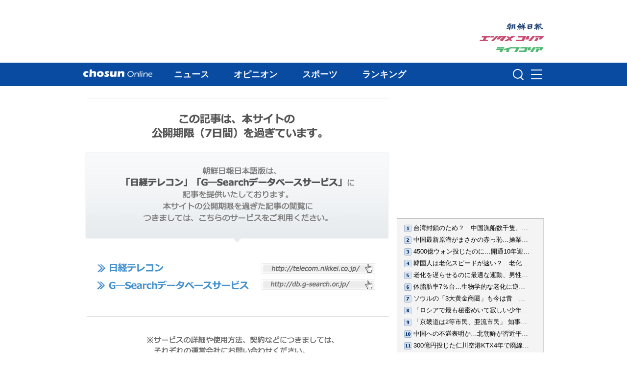

--- FILE ---
content_type: text/css
request_url: https://file.chosunonline.com/site/re/style_news.css
body_size: 196
content:
@charset "utf-8";
/* 
ChosunOnline.com CSS styles    
Creat Date : 2011-07-29       
Last Update : 2013-03-05       

ChosunOnline.com 뉴스사이트 Screen용 전체 CSS - import방식으로 사용
*/

@import url("style_common.css");
@import url("style_newslayout.css");
@import url("photo_viewer.css");

--- FILE ---
content_type: application/xml
request_url: https://ekr.chosunonline.com/rank/xml/japan/index/index.xml
body_size: 21813
content:
<?xml version="1.0" encoding="UTF-8"?>
<rss version="2.0">
  <channel>
    <title><![CDATA[Chosun Online | 朝鮮日報 : ランキング]]></title>
    <link>https://www.chosunonline.com</link>
    <description><![CDATA[Chosun Online | 朝鮮日報 RSS | ランキング]]></description>
    <lastBuildDate>Tue, 20 Jan 2026 08:00:00 +0900</lastBuildDate>
    <language>ko</language>
    <item>
      <title><![CDATA[台湾封鎖のため？　中国漁船数千隻、東シナ海に466km「海上の壁」を形成]]></title>
      <link>https://www.chosunonline.com/site/data/html_dir/2026/01/19/2026011980026.html</link>
      <description><![CDATA[　「中国はこの1カ月間、東シナ海で漁船数千隻を2回、同じ海域に集結させ、最大で466キロメートルに達する『海上の壁』を作った」と米ニューヨーク・タイムズ（NYT）が16日に報道した。中国は台湾との武力衝突した場合...]]></description>
      <pubDate>Mon, 19 Jan 2026 11:23:00 +0900</pubDate>
      <author><![CDATA[]]></author>
      <comments>https://www.chosunonline.com/site/data/img_dir/2026/01/19/2026011980026_0.jpg</comments>
      <enclosure url="https://www.chosunonline.com/site/data/img_dir/2026/01/19/2026011980026_0.jpg" length="0" type="image/jpeg"/>
      <category><![CDATA[国際総合]]></category>
      <guid>https://www.chosunonline.com/site/data/html_dir/2026/01/19/2026011980026.html</guid>
    </item>
    <item>
      <title><![CDATA[中国最新原潜がまさかの赤っ恥…操業中の台湾漁民に写真を撮られる]]></title>
      <link>https://www.chosunonline.com/site/data/html_dir/2024/06/27/2024062780110.html</link>
      <description><![CDATA[　中国の最新鋭094型戦略原子力潜水艦が6月18日、台湾海峡で海面に浮上したところを、未明に操業に出てきた台湾漁民がスマホのカメラで捕捉しました。数カ月間潜航して隠密裏に行動することを生命とする戦略原潜が漁民...]]></description>
      <pubDate>Mon, 01 Jul 2024 11:13:00 +0900</pubDate>
      <author><![CDATA[]]></author>
      <comments>https://www.chosunonline.com/site/data/img_dir/2024/06/27/2024062780108_0.jpg</comments>
      <enclosure url="https://www.chosunonline.com/site/data/img_dir/2024/06/27/2024062780108_0.jpg" length="0" type="image/jpeg"/>
      <category><![CDATA[国際総合]]></category>
      <guid>https://www.chosunonline.com/site/data/html_dir/2024/06/27/2024062780110.html</guid>
    </item>
    <item>
      <title><![CDATA[4500億ウォン投じたのに…開通10年迎えた仁川リニアは車内ガラガラ]]></title>
      <link>https://www.chosunonline.com/site/data/html_dir/2026/01/16/2026011680093.html</link>
      <description><![CDATA[　6日午前11時25分に仁川国際空港第1旅客ターミナルの磁気浮上式鉄道ホームに到着した。ソウルと仁川国際空港を結ぶ空港鉄道のホームとは対照的に、あまりに寂しい雰囲気だった。2両編成で定員は186人だが、記者が乗っ...]]></description>
      <pubDate>Tue, 20 Jan 2026 08:05:00 +0900</pubDate>
      <author><![CDATA[]]></author>
      <comments>https://www.chosunonline.com/site/data/img_dir/2026/01/16/2026011680091_0.jpg</comments>
      <enclosure url="https://www.chosunonline.com/site/data/img_dir/2026/01/16/2026011680091_0.jpg" length="0" type="image/jpeg"/>
      <category><![CDATA[経済総合]]></category>
      <guid>https://www.chosunonline.com/site/data/html_dir/2026/01/16/2026011680093.html</guid>
    </item>
    <item>
      <title><![CDATA[韓国人は老化スピードが速い？　老化を早める意外な要因とは]]></title>
      <link>https://www.chosunonline.com/site/data/html_dir/2025/09/06/2025090680026.html</link>
      <description><![CDATA[　老化のスピードは住んでいる国によって異なる、という研究結果が示された。人間の老化を早める要因として、社会的不平等、政治的な不安定さ、大気汚染などが指摘された。　米紙ニューヨーク・ポスト、医学専門メデ...]]></description>
      <pubDate>Sun, 14 Sep 2025 11:35:00 +0900</pubDate>
      <author><![CDATA[]]></author>
      <comments>https://www.chosunonline.com/site/data/img_dir/2025/09/06/2025090680026_0.jpg</comments>
      <enclosure url="https://www.chosunonline.com/site/data/img_dir/2025/09/06/2025090680026_0.jpg" length="0" type="image/jpeg"/>
      <category><![CDATA[社会総合]]></category>
      <guid>https://www.chosunonline.com/site/data/html_dir/2025/09/06/2025090680026.html</guid>
    </item>
    <item>
      <title><![CDATA[老化を遅らせるのに最適な運動、男性は自転車…女性は？]]></title>
      <link>https://www.chosunonline.com/site/data/html_dir/2024/10/10/2024101080200.html</link>
      <description><![CDATA[　年齢を重ねるにつれて筋肉は減り、骨と関節は弱くなる。老化のスピードを遅らせるには運動が必須だ。では、どのような運動をすればよいのだろうか。男性は自転車、女性には登山がおすすめだ。　筑波大学の辻大士助...]]></description>
      <pubDate>Thu, 10 Oct 2024 16:30:00 +0900</pubDate>
      <author><![CDATA[イ・スルビ記者]]></author>
      <comments>https://life.chosunonline.com/site/data/img_dir/2024/10/10/2024101080183_0.jpg</comments>
      <enclosure url="https://life.chosunonline.com/site/data/img_dir/2024/10/10/2024101080183_0.jpg" length="0" type="image/jpeg"/>
      <category><![CDATA[ヘルス]]></category>
      <guid>https://www.chosunonline.com/site/data/html_dir/2024/10/10/2024101080200.html</guid>
    </item>
    <item>
      <title><![CDATA[体脂肪率7％台…生物学的な老化に逆らうC・ロナウド（40）の体を支える睡眠法とは]]></title>
      <link>https://www.chosunonline.com/site/data/html_dir/2025/12/27/2025122780003.html</link>
      <description><![CDATA[　世界的なサッカー選手、クリスティアーノ・ロナウド（40）＝アル・ナスル＝が、40代に入った現在でも20代顔負けのボディをキープし、その秘訣（ひけつ）を明かして注目を集めている。　ロナウドは先月19日、自身のイ...]]></description>
      <pubDate>Thu, 01 Jan 2026 11:23:00 +0900</pubDate>
      <author><![CDATA[]]></author>
      <comments>https://www.chosunonline.com/site/data/img_dir/2025/12/27/2025122780003_0.jpg</comments>
      <enclosure url="https://www.chosunonline.com/site/data/img_dir/2025/12/27/2025122780003_0.jpg" length="0" type="image/jpeg"/>
      <category><![CDATA[国際総合]]></category>
      <guid>https://www.chosunonline.com/site/data/html_dir/2025/12/27/2025122780003.html</guid>
    </item>
    <item>
      <title><![CDATA[ソウルの「3大黄金商圏」も今は昔　学生街・新村が悪臭漂うごみの街に凋落]]></title>
      <link>https://www.chosunonline.com/site/data/html_dir/2026/01/15/2026011580101.html</link>
      <description><![CDATA[　9日午後、ソウル地下鉄2号線の梨大駅1番出口から新村まで約250メートル続く大通りには、道端の至る所にごみの山ができていた。「テナント募集」の紙が貼られた空き店舗の前には、チキンの空き箱、食べ残しのカップ麺...]]></description>
      <pubDate>Sun, 18 Jan 2026 08:05:00 +0900</pubDate>
      <author><![CDATA[]]></author>
      <comments>https://www.chosunonline.com/site/data/img_dir/2026/01/15/2026011580099_0.jpg</comments>
      <enclosure url="https://www.chosunonline.com/site/data/img_dir/2026/01/15/2026011580099_0.jpg" length="0" type="image/jpeg"/>
      <category><![CDATA[社会総合]]></category>
      <guid>https://www.chosunonline.com/site/data/html_dir/2026/01/15/2026011580101.html</guid>
    </item>
    <item>
      <title><![CDATA[「ロシアで最も秘密めいて寂しい少年の写真を入手」　プーチン大統領の息子（10）の写真初公開]]></title>
      <link>https://www.chosunonline.com/site/data/html_dir/2025/04/24/2025042480015.html</link>
      <description><![CDATA[　これまで表に出ることのなかったウラジーミル・プーチン露大統領の10歳になる息子の写真が、ロシアのテレグラムチャンネルを通じて初めて公開された。この少年は、プーチン大統領と恋人といわれるロシアの元体操選...]]></description>
      <pubDate>Thu, 24 Apr 2025 11:23:00 +0900</pubDate>
      <author><![CDATA[]]></author>
      <comments>https://www.chosunonline.com/site/data/img_dir/2025/04/24/2025042480015_0.jpg</comments>
      <enclosure url="https://www.chosunonline.com/site/data/img_dir/2025/04/24/2025042480015_0.jpg" length="0" type="image/jpeg"/>
      <category><![CDATA[国際総合]]></category>
      <guid>https://www.chosunonline.com/site/data/html_dir/2025/04/24/2025042480015.html</guid>
    </item>
    <item>
      <title><![CDATA[「京畿道は2等市民、亜流市民」 知事選出馬予定の共に民主・秋美愛議員が発言…地元民は激怒]]></title>
      <link>https://www.chosunonline.com/site/data/html_dir/2026/01/19/2026011980027.html</link>
      <description><![CDATA[　共に民主党の秋美愛（チュ・ミエ）議員が京畿道の住民に対し、「2等市民意識」「亜流市民」などの表現を使ったことが明らかになり、物議を醸している。秋美愛議員は「1等の京畿道を作るという意味だった」と釈明し...]]></description>
      <pubDate>Mon, 19 Jan 2026 14:05:00 +0900</pubDate>
      <author><![CDATA[]]></author>
      <comments>https://www.chosunonline.com/site/data/img_dir/2026/01/19/2026011980027_0.jpg</comments>
      <enclosure url="https://www.chosunonline.com/site/data/img_dir/2026/01/19/2026011980027_0.jpg" length="0" type="image/jpeg"/>
      <category><![CDATA[政治総合]]></category>
      <guid>https://www.chosunonline.com/site/data/html_dir/2026/01/19/2026011980027.html</guid>
    </item>
    <item>
      <title><![CDATA[中国への不満表明か…北朝鮮が習近平主席の年賀状を他国とまとめて報道、プーチン大統領とのやり取りは労働新聞1面で詳報]]></title>
      <link>https://www.chosunonline.com/site/data/html_dir/2026/01/19/2026011980025.html</link>
      <description><![CDATA[　北朝鮮メディアが金正恩（キム・ジョンウン）総書記と中国の習近平国家主席の間で交わされた年賀状を大きく報道せず、中朝関係が冷え込んでいるとの見方が出ている。金正恩総書記がロシアのプーチン大統領と交わし...]]></description>
      <pubDate>Mon, 19 Jan 2026 11:15:00 +0900</pubDate>
      <author><![CDATA[]]></author>
      <comments>https://www.chosunonline.com/site/data/img_dir/2026/01/19/2026011980025_0.jpg</comments>
      <enclosure url="https://www.chosunonline.com/site/data/img_dir/2026/01/19/2026011980025_0.jpg" length="0" type="image/jpeg"/>
      <category><![CDATA[北朝鮮総合]]></category>
      <guid>https://www.chosunonline.com/site/data/html_dir/2026/01/19/2026011980025.html</guid>
    </item>
    <item>
      <title><![CDATA[300億円投じた仁川空港KTX4年で廃線、国際空港と高速鉄道に相乗効果なし]]></title>
      <link>https://www.chosunonline.com/site/data/html_dir/2018/08/01/2018080101077.html</link>
      <description><![CDATA[　地方から仁川国際空港まで1本で行ける仁川空港行きの韓国高速鉄道（以下、仁川空港KTX）が開通から4年で廃止されることになった。仁川空港KTXは2014年6月に開通、一日に京釜線12回、湖南線4回、慶全線・東海線・全羅線...]]></description>
      <pubDate>Wed, 01 Aug 2018 10:40:56 +0900</pubDate>
      <author><![CDATA[チェ・ウォンウ記者]]></author>
      <comments/>
      <enclosure/>
      <category><![CDATA[経済総合]]></category>
      <guid>https://www.chosunonline.com/site/data/html_dir/2018/08/01/2018080101077.html</guid>
    </item>
    <item>
      <title><![CDATA[爪が伸びるのが早くて不便だと思ったら…老化が遅い証拠だった]]></title>
      <link>https://www.chosunonline.com/site/data/html_dir/2025/04/09/2025040980176.html</link>
      <description><![CDATA[　爪の成長スピードが生物学的な老化の重要な指標になり得る、という研究結果があらためて注目を集めている。　2月17日（現地時間）に英紙デイリー・ミラーが報じたところによると、老化・遺伝学の専門家でハーバード...]]></description>
      <pubDate>Wed, 09 Apr 2025 17:12:09 +0900</pubDate>
      <author><![CDATA[]]></author>
      <comments>https://www.chosunonline.com/site/data/img_dir/2025/04/09/2025040980174_0.jpg</comments>
      <enclosure url="https://www.chosunonline.com/site/data/img_dir/2025/04/09/2025040980174_0.jpg" length="0" type="image/jpeg"/>
      <category><![CDATA[ヘルス]]></category>
      <guid>https://www.chosunonline.com/site/data/html_dir/2025/04/09/2025040980176.html</guid>
    </item>
    <item>
      <title><![CDATA[国民の生命に価格表、非情な共に民主党式政治【朝鮮日報コラム】]]></title>
      <link>https://www.chosunonline.com/site/data/html_dir/2026/01/16/2026011680097.html</link>
      <description><![CDATA[　クーデターに等しい大庄洞控訴放棄発表の時にすでに経験したため、西海公務員殺害事件の控訴放棄もさほど驚くことはなかった。しかし自らのアイデンティティーまで否定する現政権のずうずうしい態度には今もショッ...]]></description>
      <pubDate>Tue, 20 Jan 2026 06:59:04 +0900</pubDate>
      <author><![CDATA[]]></author>
      <comments>https://www.chosunonline.com/site/data/img_dir/2026/01/16/2026011680095_0.jpg</comments>
      <enclosure url="https://www.chosunonline.com/site/data/img_dir/2026/01/16/2026011680095_0.jpg" length="0" type="image/jpeg"/>
      <category><![CDATA[ コラム]]></category>
      <guid>https://www.chosunonline.com/site/data/html_dir/2026/01/16/2026011680097.html</guid>
    </item>
    <item>
      <title><![CDATA[「多言語使用は老化ペースを遅らせる」「言語数が多いほど効果的」　ネイチャー誌で発表]]></title>
      <link>https://www.chosunonline.com/site/data/html_dir/2025/11/15/2025111580017.html</link>
      <description><![CDATA[　2種類以上の言語を日常的に使う「多言語使用（マルチリンガリズム）」が、高齢者の老化スピードを遅らせる可能性があるという研究結果が示された。　科学ジャーナル「ネイチャー」が11日に発表したところによると、...]]></description>
      <pubDate>Tue, 25 Nov 2025 11:25:00 +0900</pubDate>
      <author><![CDATA[]]></author>
      <comments>https://www.chosunonline.com/site/data/img_dir/2025/11/15/2025111580017_0.jpg</comments>
      <enclosure url="https://www.chosunonline.com/site/data/img_dir/2025/11/15/2025111580017_0.jpg" length="0" type="image/jpeg"/>
      <category><![CDATA[国際総合]]></category>
      <guid>https://www.chosunonline.com/site/data/html_dir/2025/11/15/2025111580017.html</guid>
    </item>
    <item>
      <title><![CDATA[【フォト】ユ・ヒョンジュ、美ボディ際立つウエア姿が完璧！]]></title>
      <link>https://www.chosunonline.com/site/data/html_dir/2020/07/30/2020073080093.html</link>
      <description><![CDATA[　済州道済州市のセイントフォーゴルフ＆リゾートで30日、韓国女子プロゴルフ（KLPGA）ツアー「済州三多水マスターズ」（優勝賞金1億6000万ウォン＝約1400万円）第1ラウンドが行われた。 　ユ・ヒョンジュは、首元のフリル...]]></description>
      <pubDate>Thu, 30 Jul 2020 12:49:42 +0900</pubDate>
      <author><![CDATA[イ・デドク記者]]></author>
      <comments>https://ekr.chosunonline.com/site/data/img_dir/2020/07/30/2020073080085_0.jpg</comments>
      <enclosure url="https://ekr.chosunonline.com/site/data/img_dir/2020/07/30/2020073080085_0.jpg" length="0" type="image/jpeg"/>
      <category><![CDATA[フォトニュース]]></category>
      <guid>https://www.chosunonline.com/site/data/html_dir/2020/07/30/2020073080093.html</guid>
    </item>
    <item>
      <title><![CDATA[中国漁船500隻が済州島沖に集結…一体何が]]></title>
      <link>https://www.chosunonline.com/site/data/html_dir/2024/11/18/2024111880010.html</link>
      <description><![CDATA[　済州島の西帰浦市沖合に500隻近い中国漁船の大群が現れた。済州島周辺海域で気象状況が悪化したため済州島の周辺で操業していた漁船が一斉に避難してきたのだ。　済州地方海洋警察庁が17日に明らかにした。それによ...]]></description>
      <pubDate>Mon, 18 Nov 2024 11:25:00 +0900</pubDate>
      <author><![CDATA[]]></author>
      <comments>https://www.chosunonline.com/site/data/img_dir/2024/11/18/2024111880010_0.jpg</comments>
      <enclosure url="https://www.chosunonline.com/site/data/img_dir/2024/11/18/2024111880010_0.jpg" length="0" type="image/jpeg"/>
      <category><![CDATA[社会総合]]></category>
      <guid>https://www.chosunonline.com/site/data/html_dir/2024/11/18/2024111880010.html</guid>
    </item>
    <item>
      <title><![CDATA[日本で販売目的の大麻所持…40代の韓国人男と日本人妻を逮捕]]></title>
      <link>https://www.chosunonline.com/site/data/html_dir/2026/01/19/2026011980016.html</link>
      <description><![CDATA[　【NEWSIS】日本で販売目的の乾燥大麻を所持していた40代の韓国人の男と日本人の妻が警察に逮捕された。日本の東海テレビが16日に報道した。　報道によると、現地警察は14日、韓国籍で無職の洪浩幹（ホン・ホガン）容疑...]]></description>
      <pubDate>Mon, 19 Jan 2026 10:43:00 +0900</pubDate>
      <author><![CDATA[]]></author>
      <comments>https://www.chosunonline.com/site/data/img_dir/2026/01/19/2026011980016_0.jpg</comments>
      <enclosure url="https://www.chosunonline.com/site/data/img_dir/2026/01/19/2026011980016_0.jpg" length="0" type="image/jpeg"/>
      <category><![CDATA[国際総合]]></category>
      <guid>https://www.chosunonline.com/site/data/html_dir/2026/01/19/2026011980016.html</guid>
    </item>
    <item>
      <title><![CDATA[「男性1691人と性的関係」　動画撮影・流出させた女装男（38）逮捕　／中国・南京]]></title>
      <link>https://www.chosunonline.com/site/data/html_dir/2025/07/12/2025071280010.html</link>
      <description><![CDATA[　中国で女装男が男性と性的関係を持つ動画を盗撮し、インターネット上に流出させたとして逮捕された。　8日のロイター通信によると、中国江蘇省南京市の公安当局は6日、わいせつ物を流布した容疑でA容疑者（38）を逮...]]></description>
      <pubDate>Mon, 14 Jul 2025 11:23:00 +0900</pubDate>
      <author><![CDATA[]]></author>
      <comments>https://www.chosunonline.com/site/data/img_dir/2025/07/12/2025071280010_0.jpg</comments>
      <enclosure url="https://www.chosunonline.com/site/data/img_dir/2025/07/12/2025071280010_0.jpg" length="0" type="image/jpeg"/>
      <category><![CDATA[国際総合]]></category>
      <guid>https://www.chosunonline.com/site/data/html_dir/2025/07/12/2025071280010.html</guid>
    </item>
    <item>
      <title><![CDATA[韓国10－20代の間でクルマ離れ加速…免許取得者は4年で40％減]]></title>
      <link>https://www.chosunonline.com/site/data/html_dir/2026/01/10/2026011080017.html</link>
      <description><![CDATA[　12月25日午後2時、ソウル市瑞草区にある運転免許試験場を訪れた。約165平方メートル（約50坪）の受付の控え室は閑散としていた。28席ある椅子が全て空いていた。15分に1人の割合で運転免許試験の受験者がやって来た。3...]]></description>
      <pubDate>Sun, 18 Jan 2026 11:35:00 +0900</pubDate>
      <author><![CDATA[]]></author>
      <comments>https://www.chosunonline.com/site/data/img_dir/2026/01/10/2026011080017_0.jpg</comments>
      <enclosure url="https://www.chosunonline.com/site/data/img_dir/2026/01/10/2026011080017_0.jpg" length="0" type="image/jpeg"/>
      <category><![CDATA[社会総合]]></category>
      <guid>https://www.chosunonline.com/site/data/html_dir/2026/01/10/2026011080017.html</guid>
    </item>
    <item>
      <title><![CDATA[訃報：女優キム・セロンさん　自宅で遺体発見＝24歳]]></title>
      <link>https://www.chosunonline.com/site/data/html_dir/2025/02/16/2025021680043.html</link>
      <description><![CDATA[　【Pickcon】女優キム・セロンさんが自宅で死亡しているのが発見された。24歳だった。　16日午後4時54分ごろ、ソウル城東警察署にキム・セロンさんの遺体が自宅で発見されたという通報があったという。◆【写真】出廷す...]]></description>
      <pubDate>Sun, 16 Feb 2025 21:20:00 +0900</pubDate>
      <author><![CDATA[チョ・ミョンヒョン記者]]></author>
      <comments>https://ekr.chosunonline.com/site/data/img_dir/2025/02/16/2025021680042_0.jpg</comments>
      <enclosure url="https://ekr.chosunonline.com/site/data/img_dir/2025/02/16/2025021680042_0.jpg" length="0" type="image/jpeg"/>
      <category><![CDATA[芸能]]></category>
      <guid>https://www.chosunonline.com/site/data/html_dir/2025/02/16/2025021680043.html</guid>
    </item>
  </channel>
</rss>


--- FILE ---
content_type: text/javascript
request_url: https://www.chosunonline.com/js/footer.js
body_size: 5057
content:
document.write(' \
<div id="footer" style="padding-bottom:90px;">Chosun Onlineについて<br /> \
  <ul> \
    <li><a href="https://file.chosunonline.com/site/re/index_news_page_agreement.html">利用規約</a></li> \
    <li><a href="https://file.chosunonline.com/site/re/index_news_page_privacy.html">プライバシーポリシー</a></li> \
    <li><a href="https://file.chosunonline.com/site/re/index_news_page_rights.html">知的財産ポリシー</a></li> \
    <li><a href="https://file.chosunonline.com/site/re/index_news_page_sitemap.html">サイトマップ</a></li> \
    <li><a href="https://file.chosunonline.com/site/re/index_news_page_adinfo.html">Web広告ガイド</a></li> \
    <li><a href="https://file.chosunonline.com/site/re/index_news_page_companyinfo.html">会社案内</a></li> \
    <li><a href="https://file.chosunonline.com/site/re/index_news_page_sinbun01.html">新聞購読</a></li> \
  </ul> \
  <p>(주)조선일보일본어판 | 서울 종로구 새문안로 92 광화문오피시아 | 전화번호 : 02-3276-3110 | 제호 : 조선JNS | 등록번호 서울아01574 <br /> 발행인ㆍ편집인ㆍ청소년보호책임자 : 심인숙 | 등록일 2011.04.01</p> \
  <img src="https://file.chosunonline.com/site/re/img/news_footer_logo.gif" width="117" height="13" /> <span class="copy">Copyright(C) Chosunonline.com</span> \
</div> \
');

//taboola 2021.12.28
$(document).ready(function(){
  $('div[id="sidebar"]').append('<div id="taboola-right-rail-thumbnails"></div>');
  $('div[class="socialbar2"]').after('<div id="taboola-below-article-thumbnails"></div>');

  window._taboola = window._taboola || [];
  _taboola.push({article:'auto'});
  !function (e, f, u, i) {
    if (!document.getElementById(i)){
      e.async = 1;
      e.src = u;
      e.id = i;
      f.parentNode.insertBefore(e, f);
    }
  }(document.createElement('script'),
  document.getElementsByTagName('script')[0],
  '//cdn.taboola.com/libtrc/chosunonline-desktop/loader.js',
  'tb_loader_script');
  if(window.performance && typeof window.performance.mark == 'function')
    {window.performance.mark('tbl_ic');}

  window._taboola = window._taboola || [];
  _taboola.push({
    mode: 'alternating-thumbnails-rr',
    container: 'taboola-right-rail-thumbnails',
    placement: 'Right Rail Thumbnails',
    target_type: 'mix'
  });

  window._taboola = window._taboola || [];
  _taboola.push({
    mode: 'alternating-thumbnails-a',
    container: 'taboola-below-article-thumbnails',
    placement: 'Below Article Thumbnails',
    target_type: 'mix'
  });

  window._taboola = window._taboola || [];
  _taboola.push({flush: true});

  if (typeof ArtID != "undefined" && typeof window.googletag != "undefined" && $('.article').length > 0) {
    var _idx = 0, _ad_seq = 0, _ad_list = ["div-gpt-ad-1676888153321-0","div-gpt-ad-1676888170463-0","div-gpt-ad-1676888189284-0","div-gpt-ad-1676888207168-0","div-gpt-ad-1676888230305-0","div-gpt-ad-1676888252394-0"];
    $('.article').find('p').each(function(index, item){
      if ($.trim($(this).text()) == "") return true;
      if ($('div[id="' + _ad_list[_ad_seq] + '"]').length > 0) _ad_seq++;
      if (_ad_seq >= _ad_list.length) return false;
      _idx++;
      if (_idx == 3 || (_idx > 3 && (_idx - 3) % 4 == 0)) {
        var _html = [];
        _html.push('<div style="width:100%; text-align:center; margin-bottom:10px;">');
        _html.push('<div style="overflow:auto; display:inline-block;"><div id="' + _ad_list[_ad_seq] + '" style="min-width: 300px; float:left"></div></div>');
        if (_ad_seq < _ad_list.length - 1) _html.push('<div style="overflow:auto; display:inline-block; float:left; margin-left:5px"><div id="' + _ad_list[++_ad_seq] + '" style="min-width: 300px;"></div></div>');
        _html.push('</div>');
        $(this).after(_html.join(""));
        _ad_seq++;
      }
    });
    for (var no = 0; no < _ad_list.length; no++) {
      if ($('div[id="' + _ad_list[no] + '"]').length > 0) {
          googletag.cmd.push(function() { googletag.display(_ad_list[no]); });
      }
    }
  }
});

//AD202303
var catGroupOnlyNo = CatID.substr(0, 1);

if ( typeof CatID != "undefined" && CatID ) {
$('#wrapper2').after('<div id="mobonLift" class="floatAD" style="position:absolute; top:200px; left:50%; margin-left:-700px;"></div>');
$('#wrapper2').after('<div id="mobonRight" class="floatAD" style="position:absolute; top:200px; right:50%; margin-right:-700px;"></div>');
$('#mobonLift').append('<div id="div-gpt-ad-1676888334592-0" style="min-width: 160px; min-height: 600px;"><scr'+'ipt>googletag.cmd.push(function() { googletag.display("div-gpt-ad-1676888334592-0"); });</scr'+'ipt></div>');
$('#mobonRight').append('<div id="div-gpt-ad-1676888351002-0" style="min-width: 160px; min-height: 600px;"><scr'+'ipt>googletag.cmd.push(function() { googletag.display("div-gpt-ad-1676888351002-0"); });</scr'+'ipt></div>');
}

var floatPosition = parseInt($(".floatAD").css('top'))

$(window).scroll(function() {
  
    var currentTop = $(window).scrollTop();
    var bannerTop = currentTop + floatPosition + "px";

    $(".floatAD").stop().animate({
      "top" : bannerTop
    }, 500);

}).scroll();
